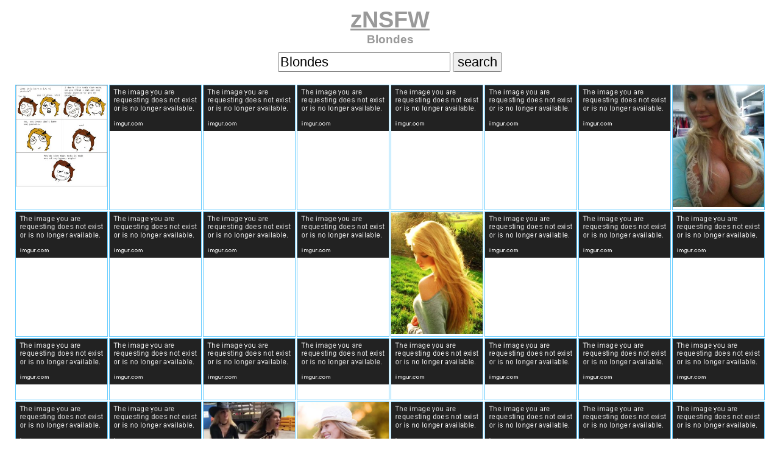

--- FILE ---
content_type: text/html; charset=UTF-8
request_url: http://znsfw.com/category/blondes/
body_size: 2711
content:
<!DOCTYPE html>
<html prefix="og: https://ogp.me/ns#">
<head>
	<meta charset="utf-8" />
	<title>Blondes NSFW</title>
	<meta name="description" content="Porn images and NSFW pics from internet XXX sources" />
	<meta name="robots" content="index,follow" />
	<meta name="viewport" content="width=device-width" />
	<link rel="stylesheet" href="/main.css" />
	<link rel="shortcut icon" href="/favicon.ico" />
	


</head>
<body>

	<div class="header">
		<h1><a href="/">zNSFW</a></h1>
		<h2>Blondes</h2>
	</div>

	<div class="searchbox">
		<form method="get" action="/s/" enctype="application/x-www-form-urlencoded">
			<input type="text" name="q" placeholder="find NSFW photo..." value="Blondes" maxlength="50" /> <input type="submit" value="search" />
		</form>
		<p><!-- words --></p>
	</div>
	
	<div class="container">
		<div class="box"><a href="/xxx/10279147-deleted-blondes/"><img src="https://i.imgur.com/AqAjNm.jpg" referrerpolicy="no-referrer" alt="blondes." /></a></div>
		<div class="box"><a href="/xxx/10698569-deleted-blondes/"><img src="https://i.imgur.com/nB5QBm.jpg" referrerpolicy="no-referrer" alt="Blondes..." /></a></div>
		<div class="box"><a href="/xxx/11568765-deleted-blonde/"><img src="https://i.imgur.com/QYiAdMOm.jpg" referrerpolicy="no-referrer" alt="blonde and beach" /></a></div>
		<div class="box"><a href="/xxx/11574146-deleted-blonde/"><img src="https://i.imgur.com/3kcQkkym.jpg" referrerpolicy="no-referrer" alt="blondes" /></a></div>
		<div class="box"><a href="/xxx/11814763-petgeo-blonde/"><img src="https://i.imgur.com/efiGnz8m.jpg" referrerpolicy="no-referrer" alt="Blonde with a beautiful smile." /></a></div>
		<div class="box"><a href="/xxx/11916016-alvaroballe-blonde/"><img src="https://i.imgur.com/7fRq4Xwm.jpg" referrerpolicy="no-referrer" alt="Blondes with sexy ass" /></a></div>
		<div class="box"><a href="/xxx/11998143-petgeo-blonde/"><img src="https://i.imgur.com/pvTQ1HCm.jpg" referrerpolicy="no-referrer" alt="Blonde spreading her legs apart." /></a></div>
		<div class="box"><a href="/xxx/12016840-alvaroballe-blonde/"><img src="https://i.imgur.com/XpYtFfJm.jpg" referrerpolicy="no-referrer" alt="Blonde autopic with big boobs" /></a></div>
		<div class="box"><a href="/xxx/12046494-obsed-blonde/"><img src="https://i.imgur.com/YbgY6Jfm.jpg" referrerpolicy="no-referrer" alt="Blonde Gypsy chick [MIC]" /></a></div>
		<div class="box"><a href="/xxx/12240295-bangandawhimper-blondes/"><img src="https://i.imgur.com/Lbrtdm.jpg" referrerpolicy="no-referrer" alt="Blonde in the river" /></a></div>
		<div class="box"><a href="/xxx/12532254-derjogi-blonde/"><img src="https://i.imgur.com/8YtFbHsm.jpg" referrerpolicy="no-referrer" alt="Blonde in black Boots" /></a></div>
		<div class="box"><a href="/xxx/13181505-wearewonderfulnow-blonde/"><img src="https://i.imgur.com/bnsPhxZm.jpg" referrerpolicy="no-referrer" alt="Blonde babe with her extraordinary ass" /></a></div>
		<div class="box"><a href="/xxx/13311699-bast68-blondes/"><img src="https://i.imgur.com/N7XAy8Im.jpg" referrerpolicy="no-referrer" alt="Blonde godess" /></a></div>
		<div class="box"><a href="/xxx/13389909-reddittests-blonde/"><img src="https://i.imgur.com/7DceJyEm.jpg" referrerpolicy="no-referrer" alt="Blonde Milf Selfie" /></a></div>
		<div class="box"><a href="/xxx/13818874-pepsi-next-blonde/"><img src="https://i.imgur.com/xriEgLHm.jpg" referrerpolicy="no-referrer" alt="Blonde beauty" /></a></div>
		<div class="box"><a href="/xxx/14243100-pepsi-next-blonde/"><img src="https://i.imgur.com/tz5KHJcm.jpg" referrerpolicy="no-referrer" alt="Blonde with tanlines" /></a></div>
		<div class="box"><a href="/xxx/14567462-pepsi-next-blonde/"><img src="https://i.imgur.com/WFIRhJ6m.jpg" referrerpolicy="no-referrer" alt="Blonde Bombshell" /></a></div>
		<div class="box"><a href="/xxx/14921137-deleted-blonde/"><img src="https://i.imgur.com/9e17rRBm.jpg" referrerpolicy="no-referrer" alt="Blonde Beauty" /></a></div>
		<div class="box"><a href="/xxx/14925120-chipadrilo-blonde/"><img src="https://i.imgur.com/O1tL6tcm.jpg" referrerpolicy="no-referrer" alt="Blonde teen Katya Clover is sexy girl" /></a></div>
		<div class="box"><a href="/xxx/14969042-pabstyloudmouth-blonde/"><img src="https://i.imgur.com/x9rh08qm.jpg" referrerpolicy="no-referrer" alt="Blonde on A Boat" /></a></div>
		<div class="box"><a href="/xxx/15684009-creamangels-blondes/"><img src="https://i.imgur.com/uWxacqGm.jpg" referrerpolicy="no-referrer" alt="Blonde beauty" /></a></div>
		<div class="box"><a href="/xxx/15709243-i-downvote-commies-blonde/"><img src="https://i.imgur.com/YihAszem.jpg" referrerpolicy="no-referrer" alt="Blonde with glasses" /></a></div>
		<div class="box"><a href="/xxx/16642835-shume-blonde/"><img src="https://i.imgur.com/Du52y1Mm.jpg" referrerpolicy="no-referrer" alt="Blonde exposes her asshole" /></a></div>
		<div class="box"><a href="/xxx/16657395-goddesstv-blonde/"><img src="https://i.imgur.com/wtaX5HRm.jpg" referrerpolicy="no-referrer" alt="blonde" /></a></div>
		<div class="box"><a href="/xxx/16662254-shume-blonde/"><img src="https://i.imgur.com/qHFd1Ybm.jpg" referrerpolicy="no-referrer" alt="Blonde seduction" /></a></div>
		<div class="box"><a href="/xxx/16684324-just-today-throwaway-blonde/"><img src="https://i.imgur.com/FVF1aRIm.jpg" referrerpolicy="no-referrer" alt="Blonde beach bikini" /></a></div>
		<div class="box"><a href="/xxx/16691211-kibria-riyad-blonde/"><img src="https://i.imgur.com/s1ew6t8m.jpg" referrerpolicy="no-referrer" alt="blondes.... always the blondes...." /></a></div>
		<div class="box"><a href="/xxx/16721101-kingmind-blonde/"><img src="https://i.imgur.com/jf5ljFKm.jpg" referrerpolicy="no-referrer" alt="Blonde" /></a></div>
		<div class="box"><a href="/xxx/16793360-whats-app-blonde/"><img src="https://i.imgur.com/5Dq13Qem.jpg" referrerpolicy="no-referrer" alt="Blonde in a bathroom" /></a></div>
		<div class="box"><a href="/xxx/16945944-shume-blonde/"><img src="https://i.imgur.com/AXgj8WUm.jpg" referrerpolicy="no-referrer" alt="Blonde assist" /></a></div>
		<div class="box"><a href="/xxx/17269813-shawanaga-blonde/"><img src="https://i.imgur.com/Md2lkdhm.jpg" referrerpolicy="no-referrer" alt="blonde posing" /></a></div>
		<div class="box"><a href="/xxx/17406270-xokisslandd-blonde/"><img src="https://i.imgur.com/4d954P3m.jpg" referrerpolicy="no-referrer" alt="Blondes are more fun?" /></a></div>
		<div class="box"><a href="/xxx/17424741-deleted-blonde/"><img src="https://i.imgur.com/4eTdDHRm.jpg" referrerpolicy="no-referrer" alt="Blonde" /></a></div>
		<div class="box"><a href="/xxx/17424802-deleted-blonde/"><img src="https://i.imgur.com/fdpc5ahm.jpg" referrerpolicy="no-referrer" alt="Blonde" /></a></div>
		<div class="box"><a href="/xxx/17575563-bareambassadorship-blonde/"><img src="https://i.imgur.com/kdWWeCsm.jpg" referrerpolicy="no-referrer" alt="Blonde wearing Blue" /></a></div>
		<div class="box"><a href="/xxx/17666832-throw-away-blonde/"><img src="https://i.imgur.com/s5MlCT8m.jpg" referrerpolicy="no-referrer" alt="Blonde in pigtails" /></a></div>
		<div class="box"><a href="/xxx/18162330-dextershadow-blonde/"><img src="https://i.imgur.com/PbVYVHgm.jpg" referrerpolicy="no-referrer" alt="Blonde pigtails and a shirt." /></a></div>
		<div class="box"><a href="/xxx/18277203-shume-blonde/"><img src="https://i.imgur.com/bInPMiAm.jpg" referrerpolicy="no-referrer" alt="Blonde enjoys the outdoors" /></a></div>
		<div class="box"><a href="/xxx/18549357-cottoncutie-blonde/"><img src="https://i.imgur.com/m4VsTVlm.jpg" referrerpolicy="no-referrer" alt="blonde hair, red panties, winning combination! [22][f]" /></a></div>
		<div class="box"><a href="/xxx/19157604-deleted-blonde/"><img src="https://i.imgur.com/FOm0FLXm.jpg" referrerpolicy="no-referrer" alt="Blonde" /></a></div>
		<div class="box"><a href="/xxx/19429947-misterfever-blonde/"><img src="https://i.imgur.com/r8nNGA0m.jpg" referrerpolicy="no-referrer" alt="Blonde curls" /></a></div>
		<div class="box"><a href="/xxx/19476129-slightlydifferent7-blonde/"><img src="https://i.imgur.com/UbYmMA3m.jpg" referrerpolicy="no-referrer" alt="Blonde for breakfast" /></a></div>
		<div class="box"><a href="/xxx/19564340-aymericthenightmare-blondes/"><img src="https://i.imgur.com/T5Sds5mm.jpg" referrerpolicy="no-referrer" alt="Blonde bombshell" /></a></div>
		<div class="box"><a href="/xxx/19580235-shume-blonde/"><img src="https://i.imgur.com/qNynjxam.jpg" referrerpolicy="no-referrer" alt="Blonde in red panties" /></a></div>
		<div class="box"><a href="/xxx/19823465-wegotporn-blonde/"><img src="https://i.imgur.com/nlDzl4Bm.jpg" referrerpolicy="no-referrer" alt="blonde and black hair babe" /></a></div>
		<div class="box"><a href="/xxx/19924997-icumforever-blonde/"><img src="https://i.imgur.com/oMBJ7qqm.jpg" referrerpolicy="no-referrer" alt="Blonde in white underwear" /></a></div>
		<div class="box"><a href="/xxx/19938918-icumforever-blonde/"><img src="https://i.imgur.com/vefgsSMm.jpg" referrerpolicy="no-referrer" alt="Blonde runner perfection" /></a></div>
		<div class="box"><a href="/xxx/20219549-doogiecerny-blonde/"><img src="https://i.imgur.com/E64NVCcm.jpg" referrerpolicy="no-referrer" alt="Blonde and beautiful" /></a></div>
		<div class="box"><a href="/xxx/20789086-ilovebigtittiesss-blonde/"><img src="https://i.imgur.com/8Kc6td9m.jpg" referrerpolicy="no-referrer" alt="Blonde Goddess" /></a></div>
		<div class="box"><a href="/xxx/20996889-respectfulballsack-blonde/"><img src="https://i.imgur.com/ZZfjWBOm.jpg" referrerpolicy="no-referrer" alt="Blonde" /></a></div>
		<div class="box"><a href="/xxx/21081180-respectfulballsack-blonde/"><img src="https://i.imgur.com/dKWE7DYm.jpg" referrerpolicy="no-referrer" alt="Blonde Pussy" /></a></div>
		<div class="box"><a href="/xxx/21091798-respectfulballsack-blonde/"><img src="https://i.imgur.com/hhZCQfJm.jpg" referrerpolicy="no-referrer" alt="Blonde" /></a></div>
		<div class="box"><a href="/xxx/21153693-respectfulballsack-blonde/"><img src="https://i.imgur.com/cA3z0tXm.jpg" referrerpolicy="no-referrer" alt="blonde booty" /></a></div>
		<div class="box"><a href="/xxx/21154425-respectfulballsack-blonde/"><img src="https://i.imgur.com/fnHWg3nm.jpg" referrerpolicy="no-referrer" alt="Blonde" /></a></div>
		<div class="box"><a href="/xxx/21161933-respectfulballsack-blonde/"><img src="https://i.imgur.com/fcULL9lm.jpg" referrerpolicy="no-referrer" alt="Blonde with lips or blonde with tongue?" /></a></div>
		<div class="box"><a href="/xxx/21705643-throwawayhard51-blondes/"><img src="https://i.imgur.com/gzdvxEEm.jpg" referrerpolicy="no-referrer" alt="blonde" /></a></div>
		<div class="box"><a href="/xxx/23995979-hotcafee4-blonde/"><img src="https://i.imgur.com/OuI3XjGm.jpg" referrerpolicy="no-referrer" alt="Blonde x 2" /></a></div>
		<div class="box"><a href="/xxx/24787236-zhan-hu-blonde/"><img src="https://i.imgur.com/ftiMRSqm.jpg" referrerpolicy="no-referrer" alt="Blonde" /></a></div>
		<div class="box"><a href="/xxx/26486159-plucky-peaches-blonde/"><img src="https://i.imgur.com/ik6NfjGm.jpg" referrerpolicy="no-referrer" alt="Blonde booty!" /></a></div>
		<div class="box"><a href="/xxx/26744905-plucky-peaches-blonde/"><img src="https://i.imgur.com/ojbBep9m.jpg" referrerpolicy="no-referrer" alt="Blonde butt!" /></a></div>
	
	</div>
	
	<div class="pages">
		<ul>
			<li><a href="/category/blondes/" class="here">1</a></li><li><a href="/category/blondes/?page=2">2</a></li><li><a href="/category/blondes/?page=3">3</a></li><li><a href="/category/blondes/?page=4">4</a></li><li><a href="/category/blondes/?page=5">5</a></li><li><a href="/category/blondes/?page=6">6</a></li><li><a href="/category/blondes/?page=7">7</a></li><li><a href="/category/blondes/?page=8">8</a></li><li><a href="/category/blondes/?page=9">9</a></li><li><a href="/category/blondes/?page=10">10</a></li>		</ul>
	</div>
	
	<div class="native" id="native"></div>
	
	<div class="footer">
		<div>
		<p><a href="/category/">category index</a></p>
		
		<p></p>
		<p><a href="/report/">contact/abuse</a></p>
		<p>zNSFW.com</p>
		</div>
	</div>
	
</body>
</html>


--- FILE ---
content_type: text/css
request_url: http://znsfw.com/main.css
body_size: 1703
content:
body {
	font-family: verdana, arial, sans-serif;
}

a {
	color: #0033ff;
}
a:visited {
	color: #003399;
}
a:hover {
	color: #ff3300;
}

.header {
	margin: 10px auto;
}
.header h1 {
	margin: 0px;
	font-size: 2.4em;
	text-align: center;
}
.header h2 {
	margin: 0px;
	color: #999999;
	font-size: 1.2em;
	text-align: center;
}
.header h3 {
	margin: 0px;
	color: #999999;
	font-weight: normal;
	font-size: 0.8em;
	text-align: center;
}
.header a {
	color: #999999;
}

.searchbox, .container, .pages ul, .footer {
	display: flex;
	flex-wrap: wrap;
	justify-content: center;
}

.searchbox p {
	margin: 0px 0px 20px 0px;
	padding: 0px;
	width: 100%;
	text-align: center;
}

.box {
	margin: 1px;
	width: 150px;
	min-height: 100px;
	border: 1px solid #66ccff;
}

.box img {
	margin: auto;
	max-width: 100%;
	height: auto;
	max-height: 200px;
}

.box2 {
	width: 100%;
	text-align: center;
	border: 1px solid #66ccff;
}
.box2 img {
	margin: auto;
	_display: block;
}

.textbox {
	margin: 1px;
	width: 250px;
	border: 1px solid #66ccff;
}

.info {
	margin: 20px;
	font-size: 0.9em;
	text-align: center;
}

.pages ul {
	list-style: none;
	margin: 10px;
	padding: 0px;
}
.pages ul li a {
	display: block;
	padding: 10px;
	min-width: 35px;
	font-size: 1.4em;
	text-align: center;
	text-decoration: none;
	/*
	border: 1px solid #cceeff;
	*/
	background: #eefaff;
	border: 1px solid #66ccff;
}
.pages ul li a:hover {
	border: 1px solid #000000;
}
.pages ul li a.here {
	color: #000000;
	background: #ffffff;
	border: 1px solid #000000;
}

input[type=text] {
	font-size: 1.4em;
}
input[type=submit] {
	font-size: 1.4em;
}

.footer {
	font-size: 0.8em;
	text-align: center;
}

.native {
	margin: auto;
	max-width: 800px;
}
